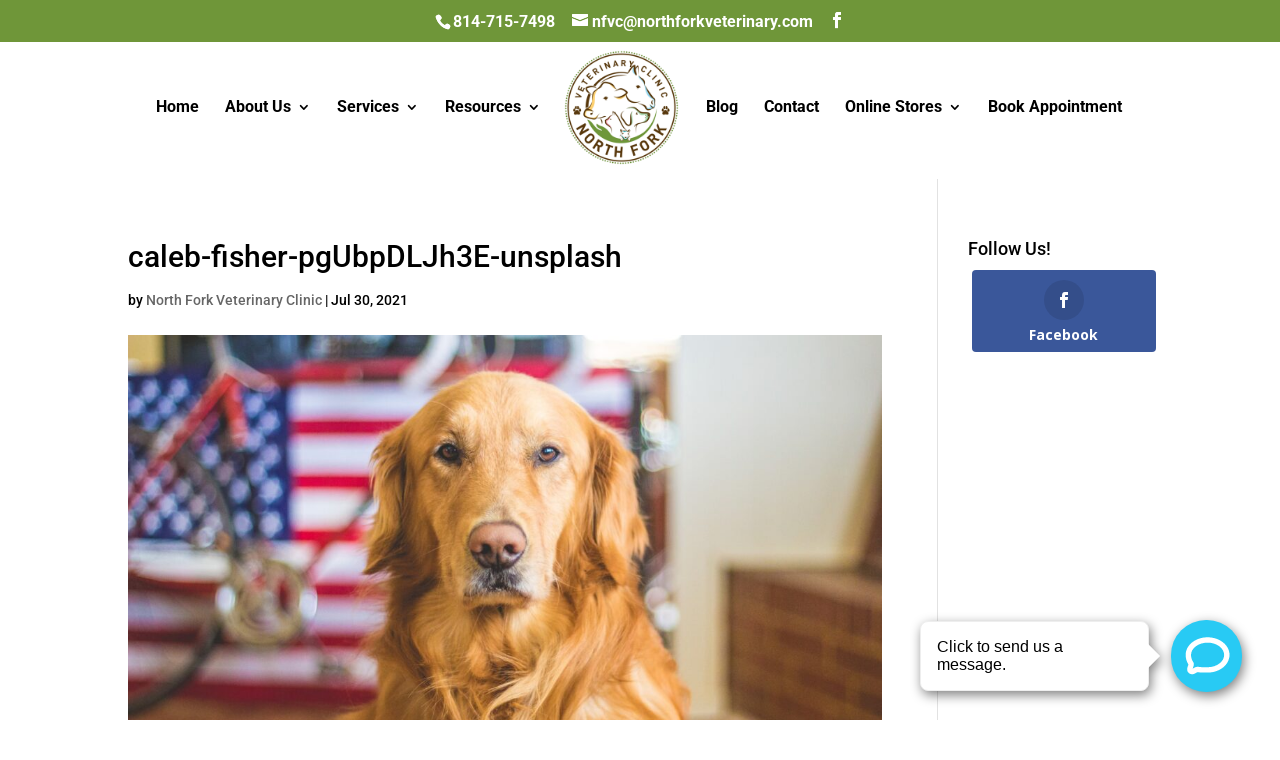

--- FILE ---
content_type: text/html; charset=utf-8
request_url: https://www.google.com/recaptcha/api2/anchor?ar=1&k=6LcrDLUaAAAAAO8ZXHicGOGEztia0zKshVyD5UoW&co=aHR0cHM6Ly9ib29rLmdrZTEtd2VzdDMud3NmLXByb2QtMS53c3RhY2submV0OjQ0Mw..&hl=en&v=TkacYOdEJbdB_JjX802TMer9&size=invisible&anchor-ms=20000&execute-ms=15000&cb=4yajqauk6d9
body_size: 45377
content:
<!DOCTYPE HTML><html dir="ltr" lang="en"><head><meta http-equiv="Content-Type" content="text/html; charset=UTF-8">
<meta http-equiv="X-UA-Compatible" content="IE=edge">
<title>reCAPTCHA</title>
<style type="text/css">
/* cyrillic-ext */
@font-face {
  font-family: 'Roboto';
  font-style: normal;
  font-weight: 400;
  src: url(//fonts.gstatic.com/s/roboto/v18/KFOmCnqEu92Fr1Mu72xKKTU1Kvnz.woff2) format('woff2');
  unicode-range: U+0460-052F, U+1C80-1C8A, U+20B4, U+2DE0-2DFF, U+A640-A69F, U+FE2E-FE2F;
}
/* cyrillic */
@font-face {
  font-family: 'Roboto';
  font-style: normal;
  font-weight: 400;
  src: url(//fonts.gstatic.com/s/roboto/v18/KFOmCnqEu92Fr1Mu5mxKKTU1Kvnz.woff2) format('woff2');
  unicode-range: U+0301, U+0400-045F, U+0490-0491, U+04B0-04B1, U+2116;
}
/* greek-ext */
@font-face {
  font-family: 'Roboto';
  font-style: normal;
  font-weight: 400;
  src: url(//fonts.gstatic.com/s/roboto/v18/KFOmCnqEu92Fr1Mu7mxKKTU1Kvnz.woff2) format('woff2');
  unicode-range: U+1F00-1FFF;
}
/* greek */
@font-face {
  font-family: 'Roboto';
  font-style: normal;
  font-weight: 400;
  src: url(//fonts.gstatic.com/s/roboto/v18/KFOmCnqEu92Fr1Mu4WxKKTU1Kvnz.woff2) format('woff2');
  unicode-range: U+0370-0377, U+037A-037F, U+0384-038A, U+038C, U+038E-03A1, U+03A3-03FF;
}
/* vietnamese */
@font-face {
  font-family: 'Roboto';
  font-style: normal;
  font-weight: 400;
  src: url(//fonts.gstatic.com/s/roboto/v18/KFOmCnqEu92Fr1Mu7WxKKTU1Kvnz.woff2) format('woff2');
  unicode-range: U+0102-0103, U+0110-0111, U+0128-0129, U+0168-0169, U+01A0-01A1, U+01AF-01B0, U+0300-0301, U+0303-0304, U+0308-0309, U+0323, U+0329, U+1EA0-1EF9, U+20AB;
}
/* latin-ext */
@font-face {
  font-family: 'Roboto';
  font-style: normal;
  font-weight: 400;
  src: url(//fonts.gstatic.com/s/roboto/v18/KFOmCnqEu92Fr1Mu7GxKKTU1Kvnz.woff2) format('woff2');
  unicode-range: U+0100-02BA, U+02BD-02C5, U+02C7-02CC, U+02CE-02D7, U+02DD-02FF, U+0304, U+0308, U+0329, U+1D00-1DBF, U+1E00-1E9F, U+1EF2-1EFF, U+2020, U+20A0-20AB, U+20AD-20C0, U+2113, U+2C60-2C7F, U+A720-A7FF;
}
/* latin */
@font-face {
  font-family: 'Roboto';
  font-style: normal;
  font-weight: 400;
  src: url(//fonts.gstatic.com/s/roboto/v18/KFOmCnqEu92Fr1Mu4mxKKTU1Kg.woff2) format('woff2');
  unicode-range: U+0000-00FF, U+0131, U+0152-0153, U+02BB-02BC, U+02C6, U+02DA, U+02DC, U+0304, U+0308, U+0329, U+2000-206F, U+20AC, U+2122, U+2191, U+2193, U+2212, U+2215, U+FEFF, U+FFFD;
}
/* cyrillic-ext */
@font-face {
  font-family: 'Roboto';
  font-style: normal;
  font-weight: 500;
  src: url(//fonts.gstatic.com/s/roboto/v18/KFOlCnqEu92Fr1MmEU9fCRc4AMP6lbBP.woff2) format('woff2');
  unicode-range: U+0460-052F, U+1C80-1C8A, U+20B4, U+2DE0-2DFF, U+A640-A69F, U+FE2E-FE2F;
}
/* cyrillic */
@font-face {
  font-family: 'Roboto';
  font-style: normal;
  font-weight: 500;
  src: url(//fonts.gstatic.com/s/roboto/v18/KFOlCnqEu92Fr1MmEU9fABc4AMP6lbBP.woff2) format('woff2');
  unicode-range: U+0301, U+0400-045F, U+0490-0491, U+04B0-04B1, U+2116;
}
/* greek-ext */
@font-face {
  font-family: 'Roboto';
  font-style: normal;
  font-weight: 500;
  src: url(//fonts.gstatic.com/s/roboto/v18/KFOlCnqEu92Fr1MmEU9fCBc4AMP6lbBP.woff2) format('woff2');
  unicode-range: U+1F00-1FFF;
}
/* greek */
@font-face {
  font-family: 'Roboto';
  font-style: normal;
  font-weight: 500;
  src: url(//fonts.gstatic.com/s/roboto/v18/KFOlCnqEu92Fr1MmEU9fBxc4AMP6lbBP.woff2) format('woff2');
  unicode-range: U+0370-0377, U+037A-037F, U+0384-038A, U+038C, U+038E-03A1, U+03A3-03FF;
}
/* vietnamese */
@font-face {
  font-family: 'Roboto';
  font-style: normal;
  font-weight: 500;
  src: url(//fonts.gstatic.com/s/roboto/v18/KFOlCnqEu92Fr1MmEU9fCxc4AMP6lbBP.woff2) format('woff2');
  unicode-range: U+0102-0103, U+0110-0111, U+0128-0129, U+0168-0169, U+01A0-01A1, U+01AF-01B0, U+0300-0301, U+0303-0304, U+0308-0309, U+0323, U+0329, U+1EA0-1EF9, U+20AB;
}
/* latin-ext */
@font-face {
  font-family: 'Roboto';
  font-style: normal;
  font-weight: 500;
  src: url(//fonts.gstatic.com/s/roboto/v18/KFOlCnqEu92Fr1MmEU9fChc4AMP6lbBP.woff2) format('woff2');
  unicode-range: U+0100-02BA, U+02BD-02C5, U+02C7-02CC, U+02CE-02D7, U+02DD-02FF, U+0304, U+0308, U+0329, U+1D00-1DBF, U+1E00-1E9F, U+1EF2-1EFF, U+2020, U+20A0-20AB, U+20AD-20C0, U+2113, U+2C60-2C7F, U+A720-A7FF;
}
/* latin */
@font-face {
  font-family: 'Roboto';
  font-style: normal;
  font-weight: 500;
  src: url(//fonts.gstatic.com/s/roboto/v18/KFOlCnqEu92Fr1MmEU9fBBc4AMP6lQ.woff2) format('woff2');
  unicode-range: U+0000-00FF, U+0131, U+0152-0153, U+02BB-02BC, U+02C6, U+02DA, U+02DC, U+0304, U+0308, U+0329, U+2000-206F, U+20AC, U+2122, U+2191, U+2193, U+2212, U+2215, U+FEFF, U+FFFD;
}
/* cyrillic-ext */
@font-face {
  font-family: 'Roboto';
  font-style: normal;
  font-weight: 900;
  src: url(//fonts.gstatic.com/s/roboto/v18/KFOlCnqEu92Fr1MmYUtfCRc4AMP6lbBP.woff2) format('woff2');
  unicode-range: U+0460-052F, U+1C80-1C8A, U+20B4, U+2DE0-2DFF, U+A640-A69F, U+FE2E-FE2F;
}
/* cyrillic */
@font-face {
  font-family: 'Roboto';
  font-style: normal;
  font-weight: 900;
  src: url(//fonts.gstatic.com/s/roboto/v18/KFOlCnqEu92Fr1MmYUtfABc4AMP6lbBP.woff2) format('woff2');
  unicode-range: U+0301, U+0400-045F, U+0490-0491, U+04B0-04B1, U+2116;
}
/* greek-ext */
@font-face {
  font-family: 'Roboto';
  font-style: normal;
  font-weight: 900;
  src: url(//fonts.gstatic.com/s/roboto/v18/KFOlCnqEu92Fr1MmYUtfCBc4AMP6lbBP.woff2) format('woff2');
  unicode-range: U+1F00-1FFF;
}
/* greek */
@font-face {
  font-family: 'Roboto';
  font-style: normal;
  font-weight: 900;
  src: url(//fonts.gstatic.com/s/roboto/v18/KFOlCnqEu92Fr1MmYUtfBxc4AMP6lbBP.woff2) format('woff2');
  unicode-range: U+0370-0377, U+037A-037F, U+0384-038A, U+038C, U+038E-03A1, U+03A3-03FF;
}
/* vietnamese */
@font-face {
  font-family: 'Roboto';
  font-style: normal;
  font-weight: 900;
  src: url(//fonts.gstatic.com/s/roboto/v18/KFOlCnqEu92Fr1MmYUtfCxc4AMP6lbBP.woff2) format('woff2');
  unicode-range: U+0102-0103, U+0110-0111, U+0128-0129, U+0168-0169, U+01A0-01A1, U+01AF-01B0, U+0300-0301, U+0303-0304, U+0308-0309, U+0323, U+0329, U+1EA0-1EF9, U+20AB;
}
/* latin-ext */
@font-face {
  font-family: 'Roboto';
  font-style: normal;
  font-weight: 900;
  src: url(//fonts.gstatic.com/s/roboto/v18/KFOlCnqEu92Fr1MmYUtfChc4AMP6lbBP.woff2) format('woff2');
  unicode-range: U+0100-02BA, U+02BD-02C5, U+02C7-02CC, U+02CE-02D7, U+02DD-02FF, U+0304, U+0308, U+0329, U+1D00-1DBF, U+1E00-1E9F, U+1EF2-1EFF, U+2020, U+20A0-20AB, U+20AD-20C0, U+2113, U+2C60-2C7F, U+A720-A7FF;
}
/* latin */
@font-face {
  font-family: 'Roboto';
  font-style: normal;
  font-weight: 900;
  src: url(//fonts.gstatic.com/s/roboto/v18/KFOlCnqEu92Fr1MmYUtfBBc4AMP6lQ.woff2) format('woff2');
  unicode-range: U+0000-00FF, U+0131, U+0152-0153, U+02BB-02BC, U+02C6, U+02DA, U+02DC, U+0304, U+0308, U+0329, U+2000-206F, U+20AC, U+2122, U+2191, U+2193, U+2212, U+2215, U+FEFF, U+FFFD;
}

</style>
<link rel="stylesheet" type="text/css" href="https://www.gstatic.com/recaptcha/releases/TkacYOdEJbdB_JjX802TMer9/styles__ltr.css">
<script nonce="C1EjNDnmRPm76vEDh__mlQ" type="text/javascript">window['__recaptcha_api'] = 'https://www.google.com/recaptcha/api2/';</script>
<script type="text/javascript" src="https://www.gstatic.com/recaptcha/releases/TkacYOdEJbdB_JjX802TMer9/recaptcha__en.js" nonce="C1EjNDnmRPm76vEDh__mlQ">
      
    </script></head>
<body><div id="rc-anchor-alert" class="rc-anchor-alert"></div>
<input type="hidden" id="recaptcha-token" value="[base64]">
<script type="text/javascript" nonce="C1EjNDnmRPm76vEDh__mlQ">
      recaptcha.anchor.Main.init("[\x22ainput\x22,[\x22bgdata\x22,\x22\x22,\[base64]/[base64]/[base64]/[base64]/[base64]/[base64]/[base64]/[base64]/[base64]/[base64]/[base64]/[base64]/[base64]/[base64]/[base64]\\u003d\\u003d\x22,\[base64]\\u003d\x22,\[base64]/woPDhcODwoQnwq/DssKhwrbCp8KyVT4BwobChlHDi2oiwqvCusKZwpY/DMKJw5dcKMKqwrMMA8KFwqDCpcKPTMOkFcKTw5nCnUrDmsKNw6onasOBKsK/[base64]/[base64]/WArCmcKnwoIHwrB3wqrClMKYw5rDikxJazBWw7JFG1U/RCPDncKawqt4cGlWc0Qbwr3CnEHDk3zDlgzCtj/Do8KEaioFw7fDjh1Uw7TCr8OYAhDDlcOXeMK5wox3SsKUw5BVOBLDlG7DnULDoFpXwol/w6crVMK/w7kfwrB1MhVmw5HCtjnDj0svw6xHainClcKufDIJwrk8S8Oac8OKwp3DucKsQ11swqIlwr0oOMO9w5I9HMK/w5tfSMKPwo1JWMOiwpwrPMKGF8OXP8KnC8Ode8OGISHCisKIw79FwrDDuiPChEDCssK8woEfe0khDknCg8OEwqbDhhzChsKbcsKAEQ44WsKKwqVOAMO3wrc8XMO7wpF7S8ORCcOew5YFA8KHGcOkwprCuClZw749fFjDkUzCk8Kpwp/DpEQuKg3DlcK7wqgyw43CucO5w5bCvFXCmi0fIlcsOcOIwo9OZsONwoLCscOaQsKJK8KKwpQ4wo/DlVDCgMKSdTEsHiDDr8KFMcOqwpLDoMKCNwTCnCDDv3lyw7fCksOcw7QxwpHCq2HDjX7DlidWSmcvNcK8e8Oza8ORw5wwwqEdGA/DrVcqw7NHV23DlsOVwqxwRMKRwqUyT2Bgwr17w5Yuf8O9PB7DiD4LbcO/MjghXMKIwo4+w7DDrsO6cQrDtQzDhSLCoMOCCzbDm8O/[base64]/[base64]/DusOiTkxuGMKnwrvCgMK6w4fDgMOmwrbDvsOew57ColFydsOpwpczJS0Lw73CkDvDssKEw5zCp8OIFcOSwrrCtMOgwonCgzB3wqEUccOKw7R7wqxCw4DDscOSF23CrXPCngx0wrcHVcOtwrvDpMKiW8OGw5LCnMKww61VDAHDiMKmwonCmMODfFfDiA1uwq7Dgnc/w4nCpnLCon93Ll1bcMOMPR1GAEnCp07Cs8OnwrPCl8O3VnzCq0DDoxg4WXPDksOdw7lBw5oBwrB0wqV/bgHDlVnDnsOGBMKKDMKbUBMpwrHCoXEkw6PCpFjCscOrd8OKWwHCtsO7wrjDuMKcw7Qkw6vCtMOgwpTCmlBNwppYOVDDjcK/w7fCncK1XTIrFQs3wrEKQMKDwqFTCcOrwpjDl8OlwoTDvsKlw7NZw5DDk8Oaw5xDwp5ywqTCjwYkR8KBSGtSworDi8OkwpBDw6p1w7TDhz4mfsKPPcO0CGo7I39QJFsCcSDChyLDlzfCisKxwr8Cwr/[base64]/BMOPw4fCiE9RHmLCriLCrxQOd8KhwqZRcHwZcELCt8Kcw5orAMKLUsORYzVqw4Zvwr3ChRLDvcKxw7XDosKzw73DqB0ZwrXCl0wCwo3DssKwZ8KKw5HCnsOGUlbDocKhX8KrbsKtw59iO8OCTV3Do8KkDiPDp8OUwqjDmMKcFcKNw4vDhXzCoMOATMKdwr0FOw/[base64]/DvwlLHMO8wpXCosOpw5sJOQIrVsOWw7vDrBJXw4BfwqXCq25lwpzCgHvDg8O/[base64]/DkcKKNiDDrE1sI27CriPDhF/DgcKdwow+w7BWMDrDpxwLw6DCosK9w7h3SMKaZxzDliPDg8K7w6tBcsOpw4xuXMOiworCjcKqw6/DnMOjwoJew6R4V8KVwrE0wrzDihZhGMOxw4zCvSZywq/CoMKGAE1ewr1iw7rDosKEwq09GcKrwrokwqzDgcOQKsKuRMOUw7o8XRDCm8KqwoxDPy3DkHDCgikPw7TCr0gxwofCpsKpaMKlUSZCwp/[base64]/DscKswrkGwrfCtm/DrcKSw4coegYSwpIFw7rDmMK4X8KowpHDrcK8w6kKw5bCqcOywow+MsKIwpESw4/[base64]/w5fCqcO6w5PCo8KpMMKRBzMEw4FbecOAwrzCpSfCtMKPwrvDusKiEhDCmxXCoMKIH8OeIlUfGlw8w7jDvcO/w64pwo9Yw7ZqwpROeFsbNG8ZwpXChzZDYsOFw7zCv8KkUXzDscOofVguw6ZhCcOSwpTDj8OHwr91IzNMwqxvUMOqUB/DuMOCwqg3w5vDusOXKcKCNcOwb8OYIMK0w6fDvMOgwoDDnSzCp8OCRMOJwrs4C3DDoiXCjMO8w63Dv8OZw73Cj2rCt8OGwrs1bsKtesKzfXISw61ww7E3R3IfJsOUVTnDlj/CjsOkTQDCoWrDkiAuS8O1wrPCp8Omw4hRw4wtw4g0fcOsSsOca8KHwogSVsK2wrQ8Mw/CtMKXSsKvwqTCgcOsb8KLPg3Ck0Ybw5xPCjfCpnVgBsKeworCvGXDigtUF8ObYF/[base64]/CrMOpwokrSMONamHCvgxLwrE0w4pZBsKdcSYmFBrCq8OKUghqNllSwpY5woPCoAXCvG1Fwqw6OMOCRcO3wq4RTcOBM2gYwoTCu8KAdsOgwoHDhW1DQ8KSw4fCrMOLcw/[base64]/w6bDmHrDn8KVw7nCrcKdwr0vQ8O0wojDqzUYw57CkMOpfAXDgB0lI3/CmgHDtsKbw5ZcISTDgGnDtsOcwro+woDDiUzDsAwewrLCoCjDhsOVAwN7E1XCkWTDgsKjwrXDsMKoV0/Cu0fDqcOmScO4w4jCnQNvw5ASPMOVMQl3LsONw5g9wqnDiGBDS8KQAQ4Iw4rDsMKkwrbDmMKqwpzCusKLw7ApT8K/woN1wo/Co8KIGFoyw5/DgsOCwr7Cq8KkdcK0w6sXCwFCwpsNwqxKfWpYw595McKrwoJRESPDqlx3cUHDnMK3w5jDsMKxw5pZDxzCuiXCu2DDuMOZdnLCrhzDosO5w5NAwqfCj8KvXMKjw7YaBS4nwo/DkcKnJxNZLcKHWsOjdGTCr8O2wqc8HMOyEBocw5TCg8KvRMOZw6HDhB7Cj011XSofVmjDuMK5w5HCrE8WTcObP8OtwrPDicORFcKvwqgsIcOPw6ggwoJTwofCscKmF8KnwqbDgcKoNcOKw7/DmsO4w7XDn2HDmi9swqJUB8KBw4rCtsKuY8K/w7TCv8O8PAQIw6HDqsOxP8KLfcKGwpgSTsOLQMKew4xGKcKWRmxAwpbCk8O1LxNqScKHwprDoRpyDS3CosO7E8OXTlsfWE7DocO1BDdAZx4UMMOnTgLCmMOsTsOBNcOdwr/CpMO2dDvCqmtsw7TDiMO2wrbClsKFVgrDtwPDvMOFwoUZcQvClsOow7/[base64]/DmsOGwp3Ch8OQXAnDpsKuw47CqV0FwqDCuCXDkMOoW8OHwrLClcKJXDHDtlrCm8KXJsKNwo/CrklTw7rCgcOYw6JQAMKPQxvCusK8T2B0w5zCtz1HX8KWwoxZZMKtwqJYwpFLw5Y3wpgcX8Ksw4vCg8KpwrTDsMK5BB/[base64]/CjAbCs3weBFJgw7bCncOfBW3DgsOrwpNVwpPDnsOJwqDCgsOrw7rCn8Oowq3CqcKpM8ORc8KZwrnCrVdww7jCsxEQVcKOLR9nO8OCw61qw4hUw5fDtMOlCWRBw6wcSsO/w69Ew5TCrjTCmEbCpyQmwp/CvgxSw70KHXHCn2vDs8OGOcOgYT4oeMKffMO+M1LDsA7Cp8KVWB7DmMOtwp3CjjoidcOmdsONw64yeMOMw7fCix0tw4jCpcOOIjXDjhHCuMOSw6bDrxnDr2kSD8KSEyrDjmLClsKNw4IiTcKVbgcSQMK4w7HCuyPDvsKBHsOdwrTDgMKNwp16eRfCih/DjzwAw4hjwpzDtsO/w73CtcK4w7vDnCZVGMKXREo3d1fDp2d7wrbDukrCtkrCrsOWwpFHw5koM8KCesOqTsKAw6ZpZDLDsMK2w61/WsOmHTTCtMKswqPDscOoUQvCqzsOMcKuw6bCm0TCmHLCnWTDtcKoHcObw74kCMOdSg4+YMOzw5jCqsKdwphsCE/CgcOmwq7CtU7Dn0DDrHsbZMOOZcOBw5PCvsKMwqbCq3DDlMKrGMK9SnTCpsK4wqVtHEDDglrCtcKjWhcrw4htw7tJw5RVw6DCo8OHT8Opw6zDpMOWdRQrwoMMw74zQcO/K1Bjwph3wpfCm8OGbw5bLsOMwpHCiMOHwqzCoxMmCMOCJsKAWVwgV2TCo28Yw6jCtcOywrnCmsKHw7HDlcKywqMrwrvDhC8BwpUJPAFCZ8Kkw4zDmSzCnTDCripEw6XCjMOWLGfCoCFuSFfCqm/Ctk4GwqRpw4HDgcKQw4zDsFLDnMKfw5/[base64]/DuMOzw7bCv8K8w4DClcKhw43CmMOAw6nDp01vXn1Tc8K/w40TZHLCphvDjSzDmcK9LsKgw68IJ8K2AMKtC8KXckVmMcOKLm5uFzDDgDjDph5FMcOZw4bDncOcw4ggOlzDjw06wo/DljHCvUEXwo7CgcKZNBjDsk/DqsOWdWjDnF/DqcO2dMOzTcKxwpfDjMKewo8rw5XDt8OQb3vDr2PCiDjCi2Vfw7fDok0zYnoqF8OvYsOsw7nDu8KEHcOZwo4WM8OHwonDn8KPw6nDqsK+wpfCjGXCgw/Cr2RcME7DvSnCnijChMOVMsKyW2kkJ1vCmsOML1HDm8Oiw6PDsMKmAiIZwpLDpy3DlcKNw55mw740JMKdGMK3csKSESfDm0/CnsO0OFp5w7Iqwq4vwrbCuXAHPGEJMcONw6p7SCfCj8KkecOiCcOPw61vw7fDlA/CtUXDjwvChcKFL8KsHHRBIjwZS8KhLcOgBMO6N3YXw5TCqXDDocOVXMKKw4vDpcOjwrI+Z8KswoXDoS3CqsKSwrrCogpowrBjw7bCocOiw4HCvmTDszEtwq7ChcKuw5gAwpfDm20MwrLCt29dfMOJE8Oyw69Aw51mw7bCkMO5HCFyw71Uw7/CgUXDgwTCsBXCgHkQw6AhdcKQUDzDmxIyJncweMOQwr/CgxF0w4nDgcOrw47DgmZYPnsZw6LDs13DuloiHDlMWsOdwqQeesO3w4bDoFgANsO3wqvDscO8bcOQD8OXwq1sUsOGMD4PTsOMw5vCicKAwq5rw508QWrCoxbDisKmw5PDh8O3BiR9ZEQBFErDmhXCizDDjVR/wovCl0XCiSnCmcKDwoMdwpkgCVFTDcKOw7DDiCYjwoPCuw0awrXCoW8Aw5sQw4Z6w70DwqDCjsKQIsO4wrlAf1ZLw5bDjETCjcKaYldHwqDClBpgHcKrdC9uR0lhPcKKwqfDjMKgIMK1w5/CnzfDvS7CmCwzw73CuQzDuTnDlsKNZlAPw7DDlRXDlCLClMKNTi9od8K1w7ZRIhXDi8K1wozChcKXLMOWwp4peR0VZRfCjC/CtMOfF8KxUWzCuWxWecKIwpNnw5tnwo/ClsOSwr3ChcKxOMOcXjfDuMO5wqbCon9Nwrc0RMKHw5ZTGsOZdUjCsHbCuCYbL8Kba1rDisOswrLCiRnDlAjCh8KhYkFawqTCtALCmHrCgGNtDsKlG8OHfBvCpMKNwpbCvcO5eS7CmjYHXsKQSMOSwoJ9w6LChcODPMKkwrfCvgjCoSfCtkETXMKOZTc0w7/DgB9UZcO4wqXCl17Dsz5WwoNMwq1tKxTDtUjDiUPCvRLDkWXCkgzClMOrw5E2w4JDwoXClW9lw75pwoHCviLCrcKNw4nChcONWsOJw756CDMtwq3CmcO2woIvwonCuMOMQhDDh1TDj37Ch8O7N8Oyw65zw5B4wpB3wocrw6cWwrzDl8O3asO2wr3DhcK/DcKWbMKidcK6JcO5w4LCp1IMw7wewq4hwqfDpn3DugfCuRnDiC3DtiXCnCgoXF1LwrjCrBfDksKDIjA6BAPDtcK6YD/[base64]/CosOwWR7CvMOLKsKyRsKPw6I0w7Vxw6/CvcOrwqEMwovDvsOJw7g1w5zDpRTCoxMow4Ysw5ABwrfDlRBwGMKmwqzCpcK1RA0AHcK+w7VdwoPCjyQCw6fDvcOywrPDgcK+woPCg8KyUsKHwrNZw4krwocDw5bCrC1PwpHCkgXDq2zDuRtIbcOhwpJbwoNXD8OZwq/Do8KbTG/[base64]/DqMKHw5TDqcKvGhPCjF7DtsOKwprCgcOmHMOPw7jDuBknBEEwYMOESVBEP8O+NMO3KmEowofDqcOfMcKJU3RjwoXDsF1TwqFDFMKawrzCiUsyw719BsKAw4HCh8O/wo/CrsKdKcObYzpiUjLDpMO7wrlJwqswXm5zw6TDqCPDscKBw5/CsMOGwo3Cq8Otwpkhd8KBfAHCl0bDtMOFwodPIsKgIxLCmyfDm8Oyw6PDmsKYVSLCqMKLGQHCkHRNeMOOwq/Dv8KtwpAWfWtbZEHCgsK0w740csOwBF3DhMKOQmfCrcOYw5FncMKHMcKwU8KFOcOVwohOwpfCnC4iwqJnw5/[base64]/DtgIuw4TDo8Kfw6cfw7FFQFHDp8KLw6PDjMOiacOMBcOHwq5Dw4kqXUDDi8KbwrXCpjMaU13CnMOCUcKBw5Rbw7zCp2NhMMOlPsOzSBTCjlAsLm/DgnnDl8O8wqMxQcKffsO+w6pKGMKyIcOMw4fClVnCisO/[base64]/OsKbwozDrMKvD2UkwovCqMOxTMOJw5zDqw/DpmgXXsKOwoDDlMOIXsKWwoBUw4ExMHXCrcKxDjp6AjDCj17DnsKlw7/[base64]/DlMOtdT9gdsK2wqbDusOJw5cQZygywqJIc0PCpgvDo8OXw4nCtsKAVcK+RC3DsV0Wwrl+w4JlwoPCixrDqMO0YC/DhXPDo8K/wqrDryTDjEnChsKmwq8AGErCs3EQwrFfw71cw7VfNsOxHxpIw5HCoMKTw4XCkQrClwrCkDvCiGzCkQl8f8OqWkJSC8KpwozDticQw4PCpSzDq8KlJMKRGUbDisKuw6XCqXvDtBY7w7LCjg0SRnIJw7xmOMOZMMKBw4TCpCTCnTPCvcK/fMKcM11zVR0Sw6fDsMKbw7HCkxlAQALDlhggFMOjXzdOUkjDpHnDjwYswqYtwoQyfcK4wrllwpQJwr1mRsO2XXQRFiTCl2nCgWUeYjkVfR7DgMK0w4oFwpTDicOVw4xRwqnCqMK3PQt/w6bCmDzCpTZKUcOLWsKvwrfChcKEwrzDq8KgdmzDuMKgPE3Cu2JHOnMzwqIxwpBiw4nCvMKkwrfDosKAwrQcTBjDqEkFw4XCtsK8exM5w5pcw75cw6XDi8KHw6rDqsOQXjRVwpI+wqRdOlbCpsKjwrYpwo1OwopOLzfDlcKyIwknFz/CrMKRGcOnwqrDlsOtfsKhwpI4OMKmwoA/[base64]/bcKcI8KGwr3DpEgZMlpXBsKAWsKLXsKfwonChMKOw4cYw7szwrDCiw9cwrfClhvClnPClm/DpVc1w4TCncKUL8KSw5p2Nhh4wr7CiMOmPQ3CpioWwoYcw6UiAcK1JhE3Z8KQJXrDpRt4w6w7wo3DqMKoLsKwEMOBwo9bw5/[base64]/CnQJAwqUmwrdiMB14wpjCl8O2H8OUTQnDg2Fww5jDtcO/w6fCv0V4w4nDhMKIAcK7Wi93TjHDoH8AQ8KvwrDDv1JtPUZjfgjCmUjDujRWwrdYHwPCpDTDi29ZMMO6w57DgkrDhsO/HHx+w6I6ZkNuw47DrcOMw5ggwoMnw7VuwqDDkylORRTCkRI4bMKSAMKYw6HDoCTCm27CpScSCsKowqYqBz3ClcOBwp7CrADCrMO6w7jDukZrGQ7DiD7DmMKBw7lSw63Cs1Vzwp7CuVA/[base64]/Cn8OvYMO0QMKFQcOqWMKRHMOAwo/CtS5GwplSeMO2EMKRw6VGw7V4ZMOgWMKOc8O1CMKqw7kmKXPCpwbDgsO7wr7Ct8OOe8K9wqbDs8OJwrokMMOgdsK8w49kwoQsw4pAwqQjwpbDqMOBwoLCjmt0GsKULcO6wphuwovCp8K8w7IiVDxvw4fDp0h7BATCgm0LHsKAw4UkwpHChg9ywq/DugjDkMOSwprDusKTw53CpsKFwpFEWsO7Ii/CssOECMK2fsKnwrcHw5XCgC4hwrLDiWZzw4/Dk0J9YyvDq0jCtcOQw7jDqsOyw6tLEy4Ow5LCrMKgQcKaw5dAwrXCksOpw7rDr8KDaMO/[base64]/QBTDlUTDnW0pN0jDtxPCkcKSwp7ChcOWw5BRXsK5BMOLw7bCjiDDiljDmQjDoh3CuXHCl8OQwqB6w5NSwrdSJCHDkcObwo3CpsO5w67ClCbCnsK/w6FOZnU8w4N6w45ZU17ChMKcw653w5lCDEvDo8KtTsOgbgcWw7NeHRfDg8KmwqPDhMKcXFPCm1rClsOyIcKvGcKDw7TChMKrM0pjwpXChsKvU8KbWGnDrmbCncOBw74pBzTDmAvCjsODw5zDg2QjdMOXwphYw48Twr81YzJLKj0yw6HDlkQSUsKGw7NawoVZw6/[base64]/[base64]/DlEjCpDAfdwY4wqcDw6jDjMOawpAwdsKIMEVcZcOPMMKaTMKiwphIwoxZS8OzJ0FJwrXCuMOFwpXDrGcMBnjClhxhCcKGc2/CrGTDsGLChMKQZsOKw7/ChcOUe8ODJUDCrsOiwqF1w5Y6TcOXwqfDqBHCmcKmNw99w4oxwr/CjTrDkgnCui0rw6FNNT/[base64]/CiELDp3YewoRPwqFHw7HCkCTDiBPDq8O9bVbCgWjDqcKaCsKuHQt2O2DDn3cSwofCnMOiw6fCncO4wr3CtjHCikPCkUDDjxHCkcKIZMK9w4kwwqg+Knp1wo/DlXlrw41xIWI4wpFNDcKMTy/[base64]/wqnDj8KPQcKlA0DDih/CscKRQMK5GsOSfcOswokOw5PDpGdLw5MTfsO7w5rDp8OSeAsAw5bCosOPbcKVb2I3wplEWMOrwrtWOMKDHMOHwqARw4rCtlVGPsOxHMKLNmPDqMO5XMOKw4rCtwAdEkJbJlpxXT42w6PCiCxRRMKUw4DDt8KTw6XDlMO6XcOzwrnCssOkw7HDmSxaKsO/YVrClsKMw6wowr/DssOWA8ObfCXDulLCgGJHwr7CksKdw59jDUMcLcONa1rCl8O8wobDtidLR8KVEyTDhFsYw4TDhcK4NxjDgHBewpDCqwXCgTN2IlbCqy4sGyIgMsKXw7DCgDbDkMKLbGQbwr15wrHCkXAtP8KpOQTDnwsVw67CsVACXsOJw5/[base64]/CkzTCmynDj8OqwqM6worCuMO9CExmbsObw7jDq3LDlCHCrRTCssKqERZBFmE9Wklpw7IQw6ROwqfCnsK6wpJpw4fCiGPCi2XDqCU3BMK/[base64]/DjMOFwqsMVgtEw6dkwqwsw5nCs2nCrHI1eMO2Twxow7LCjxHClsOEEcKHKcKqKcOnwo7DksKIw7FpCxdAw4PDt8ONwrDDusKNw5EDX8K6VsOZw7BYwoLDqX/CoMK/wpvCjkXCsGp5NCrDlsKSw5Aow4vDjV3CrsOUccKQUcKWw4DDqMO/w7BDwoDCoTjCm8Oow6fCkjLDgsO/[base64]/CFciw4Qbcm1Mw4FSRsO+LkPDksKudU7Ch8KXCcKfbhXDviPClMO9w4DCocK/IQd3w6RxwpVpI3gYFcKcEsOOwo/CvcOjL0nDr8ORw7Ylwqwtw651wqvCtMKNSsKMw4DDnUHDpmvCscKSIcK8Gxglw6rDu8OlwonChRNJw6fCqMKVwrA2FsOcCMOULMORfSRabsODw6/[base64]/CkcOOGXnDtcOfQMKEfsOtwr5Owq1ZXcK0wpHDg8OOaMOaJw3CoxrCi8OTwrpVwocYw7sow4nCpl3CrGDDnCfCuxXDs8OSTsO1wqDChcOywr3DtsO0w5zDtUYKBcOnXXHDnAwVw5vCtnlpw71IeXTDvRPCulrCmcODZsOGIMKZe8O2bjJlLEtqwpxNGMKyw4/ChEZzw4wgw7LDisKUPsKbw59Ow4DDohbDiTwaVAjDn1LDthY/[base64]/[base64]/[base64]/C8OnLWs4XlfDr2HDr2/DkcKvw6fCp8Kje8KdPGXDicOwVFRnQcKfw54rRTnDjUEfF8K8w73DlcOHS8Olw53CtULDvMK3w4QwwrTDthrDsMO3w5JZwogBwp3DjsKsHcKSw6pywqnDig7DvRx/wpXDvAnCoCXDisOREcKwTsK3HiROwrxKw4AGwrfDr0tjdQxjwphxKsOzAj0Fw6XCmVYHABXCtcOoZ8O9woscw5PCi8OuKMOEw7DDtcOJUgfDucORQsOUwqnCrUFEwoBpw5bDiMKLTmwlwr3CsxM+w5PDqWTCo1x6e0jCu8Kdw6vCnDdRw53DucKrJANvw7/DqjAJwo7CsUkkw4TCmMOKScKyw5VSw7sCc8OMDjXDnMKiZcOyRCDDlXlGS04tNHbDslBjOVzCt8ObXQ1nwoVYwocpXGI6IcK2woTCumPDgsO3OxDDvMKwd2oZwoliwqVqeMKaRsOTwo4RwqfCmcOjw6QBwoYOwp83HgTDhyzCvMONAm55w7TCiBfCksODwq8RN8OJw6/CiWUnVMKbOE3CtMOhDsO1w4R4wqQqw791wp4cYMOkHDlTw7RCw7vCmMO7Dk8Cw4vCkFI4M8Onw6jDlsOdw7QPVGzCmcO1XsOXBRvDonPDiB3DqcKdChfDuQPColbDvcKBwojCl2M+JE8TLQcEfMKFRsKxw7/CoGPChUgFw57DikBGJXrDgArDisOXw7bClHU+WcOhwrEUw4dGworDm8Ksw58wVMOtGAs0wq1hw5/DksK/eS8ceCcdw45owqICwqbCs2bCt8KIwqMECsKlwqPCrmXCgxPDicKqQTfDtAB+GjLDncKUUCk7fCDDvMOcTRxrUMOew5lDG8OKw5jCpTrDtWdHw5V9BUdMw5Q/RmbDiVrDoC7DvMOhwrTCmGkVFFnDv0RswpXCmcOHbkpKNmXDhjUtWcKYwprDnETCgEXCocOhwrHDnx/Cl1vClsOGwq7DpMKQFMKkwo1OA1MBQ0vCgHHCqkhiwpDDhsO2Vl8aMMOzw5bCmlvCiXNkwr7DgjBYXsKSXk7DmHfDjcKUN8OIDQ/[base64]/w7Ahw4oIE8OyLcKECSPDkcKMZSDDssOUAUPDtsOEC3lkGzcuXcKMwp0HHlV+wpZUGR3Cl3gwNQFkT30dUWPDtMOEwoXCvcOqWsOTL0HCmh/Dt8KLUcKDw4XDjHQoMggpw6/DrsOudlfDvMKbwocVUcOlw54DwqfDtCrDkMOHOQhdNnV4fcK6UnxWw5vCiyvDhk3CmE7ChMOpw5rDmlhSU1AxwqHDgn5/[base64]/ClsK9w7YFwrbDn8OJYFNAbsKbWiXCn2jDqMK9YERgDWPCmsO2FB17IWEOw78GwqfDliDDiMOfCMOmRX3Dv8OcEB/DisKDCTE9worCtFDDrMKew73CncKHw5EXw6TDiMKMSivDvQvDmFxfw5wywrDCsGprw4nCp2TCjyVMwpfDtQcXLsOgw5LCugzDpxZEwpUww5DCssK0w5hMHWVRJsK3G8O4CcOcwqR7wrnCkMK/[base64]/DkMOEw4fDn8KCw4PDiVrDqGzCgsKQa8Kcw4XCncOQOcKVw4TCrCJgwoAGKMKUw7EKwrZjwpXCicKYMMKtwpxHwpUdYxLDrcO2woPDvR0awrLDisKfFsKSwqJnwobCnlzDtcK2w5DCgMKANxbDln/[base64]/CkcKkwoppA3xaaB17PhrCg8OZw4zCk27CicO9UsOrwrM8wqoIUsOewqViwrbCusKZHMOrw74cwq9qT8KtPsOmw5x0N8K8B8O3wpVZwpULUwlCQlYoW8KlwqHDt3fCklI+M2XDmcOFwr7CmMOtwpbDs8KVLAUNw4E/G8OwG0nDjMK5w6sRwp7CocONU8OtwpPCgSVCwqPCp8Kyw6w4Pk9YwrDDucOhYQJ5H3PDgsOkwrjDtTpHKMK/wrvDr8O7wp7Ch8KEKz7DlGfDqcOEM8OIw7t+X3cjcznCulxjwpvDkW06VMONwonCi8OyTD5bwo4jwo/[base64]/RsKrYAXCusO+RMK6wqfDqcKTwqA+TTzCh1vDnmgbwpwiwqHCksKyXh7DtsK2KRbDrcKGS8O7QivDj1o4w79sw63CujJySsOQDgNzwqshMsObworDqULCiFnDlyDChcO8w4nDg8KCUMOcf1wyw6dMeUR7Z8OVW3/Cs8KuGcKrw4A/GHnDkzg9H1/DmsKUwrIuUcKYZiFRwrEcwpkPwoxJw73CkSvCsMKuJwgPaMOdWcOPeMKFVXFXwrvDmRkkw7kFbFPCucO2wqAhc3FUw54Owo/CpsOsIcKXXRRpdl/DhsOGQMO/RsKeQyxeCn7DncKUV8OJw7DCiCrDiFcGZDDDkngXb1w8w4HDnxfDtAfCqXXCpMOgwpnDtMOoGcOYAcObwo9mb15GJsKXw5PCuMKHf8O9LwxLJsOKw75qw7LDrz1Pwo7DrcKww6QKwrU6w7PCrybChmzDv0PCi8KVVMKSEDZJwpTDkVLDrgsMfl/CmGbChcKmwrjDscO3d2dEwqDDt8Ksc2vCusOgw6tzw7xRZ8KJA8OTA8KCw5FUXcOUw41uwo7DnhwOPzpIUsOSwoEYbcOfXRR/PQEiQ8KfWcO8wrM/wqMnwosKfsO8N8KVPsOSVwXChCpaw65ow5jCr8KKQQ0URcKtwoBrMATDsy3CogTDkyAcdi/CqRQHVMKnC8KqTUrCvcKywoLCkgPDncK3w6Z4WjhVwpNUw5vCukptw67Dh34lJCDDsMKnKSECw7pgwrh8w6fCphMtwpTDvcO6AEghQAh+w4Bfwo/[base64]/wrthQsK0PMO5BcOaw6zDgChSwqPDvcKsw6opwobCjMONw6/CpULCicKnw6smaRnDi8ONXx9mE8KCw446w7oaGSFowrE9w61lTzbDiS0eL8KSCcKrfsKGwoFHw6UMwozCnTx4VWLDrlkfw7Z4DCVgI8KAw6vDnzoWY3fDtxvDo8O5McODw5bDoMOWdCElMyl+YTXDqTHCkwXDvwM5w794w4lWwq0EeD4fGcKgVj5yw4RDMh7DlsKiD0/[base64]/DkEl+bilCw6c+w6rCo8O4w7zDscK9w5LDqcKhQsO4wpTDtFQ0FsKyYcOiwrJ6w6PCv8O7Ql3Dg8OXGjPDrcOdTMOmJzB/w5jDkSLCrnrCgMKKw4/Cj8OmQCdJfcOqw6BDHlV5woTDq2UTRMK8w7rCk8KQNlrDrQNDRizCnB/CocKRwo/Cs13CvMKBw6rCqWzCgCfCsXcjW8OySm0jFHXDjD1cQVsqwo7ClMOEI2ZsRhnCrcOJwr4pRQIYWSHCnsKGwp7CrMKHworCoEzDlsKXw5vCmXhnwp/DucOGwoTCrMKSfiTDhsKiwqxEw40awpTDt8OVw4ZRw4JSKy9tScONNBXCsS/CqMOvDsO9asKQwonDv8OcMcO+w6J/BMO1NlHCrzwuwpIlWcK6asKqckIWw6cII8OwL3PCisKhWA3Dg8KPDcOjc0LCtEVqOATDggHCrnAbJcOiQXd9wofDvhPCl8OLwrIAw5t7wojCmcOPw4J/M1jDiMOBw7fDlk/DtsOwZcKBw4bCik/Cgn/CjMOJw6/DqGVEG8KCey3CuwvCrcOEw4rChEkac3zDl1zCtsOsVcKyw5zDmnnDv3zCh1tww5TCjMOvcUrCm2A8YzjCm8O+WsKKVX/DuxTCicKeUcKzRcOBwonDnwYNw67Do8OqMyEwwoPDuhzDszZZwqVNw7HDsVV4YATDvQzDgQooByHDk1TDlQjClCHDnSMwNT4eMU7Dny8sMVplw7ZyVcKaUmk/HHDDkUs+wrsKdsKkVcKkUnUwR8OKwp3Dqk5WccK/fsO+Q8Orwr4cw41Uwq/CglZAwrNkwo/[base64]/[base64]/w4HDmsO/wq96w6zDj8OHIsK0w7vCrMOBNQcsw5vDl0nCph/DvkTDpCnDqVfCi29YV2s+w5NPwqLDkBFvwoXCpMOlwqnDlsO7wqVDwrsHGMOrwr4FLHgNw517NsOPwqR5w7M8JX0uw6oJek/CmMO8Jip+w7PDvTDDksKjwpDCusKTwonDnsKsPcKjRMOTwp15KRVrCSfCncK1QsOKBcKHdsK2w7XDskfChgPDrHVdKHoqGcKQdAzCtEjDqA/DnsOHCcOSIMOVwpAVTlzDkMOpw4XDu8KmJsKowrR+wpbDmQLCkyZBEFxiwrfDisO5wq7CncKZwoI+w4MqMcKoAH/CkMOvw6ESwo7CsHXDg3oFw5bDkWRmJcKnw77DvxxUwpUeY8Krw7dQChVZQEZ4QsKyTG8QecKqw4MKTyhrw5l/w7HDjcKGfcKpw77DpSDChcKQCsKow7JIcsKywp1dw4g0U8O/SsOhEFnDt2DDr2HCsMK4O8OZwqIcJ8KHw7kmEMK8F8O/HhTDssOPXCXCoyrCssKZT3PDhTouwpRZworCvsKKZgTDtcK6wphOw5bCgi7DjQLCmcO5PQkmDsKiZMKdw7DDv8OQXcK3fxQ3Ej4dwqLCsnTCmMOkwqrCvsO0WcK8VzvClBpaworCtcOawqLDn8KuBi/CpWQowqjChcKyw4tQeAbCsCJ7w6xVwrfDmDd+GMO6eRLDk8K5wr56UyFPccKiw40gw7nCssO4wqITwo7DgRAVw6tXNsOseMOXwpRTw7HDpMKmwpvCiHhzehXDrncubcOAw57Di10PEcK8P8KWwqvCvk97D1jDkcOgKn/CozUmK8Kfw67DtsKGPWHDmz7ChsKIDcKuBU7Dv8KYbMOlwovCoQFUwrjDvsKZXsKyPMOSw7/[base64]/DmmYXwosJw6vDg0MGesObXMO7OzvCssONwrrDmGBHwqLDrcK0DMOrI8KhQnsfw7bCpMKOCMOkw5oDw7hgwrnDn2XDu3wdeQIBecOtwqAKPcOewq/CusKIw6JnQDVmw6DDiSPCjMKQeHdcWUPCsDzDrSoHbQlUw7rDuWpuIMKCWsOtCRjCjMKOw6/[base64]/Djh0kwqfCpn1gw7TDvDTCu0fCgQLDpcKdw4U+w63DosKTND/CrmnDlC9KF2DDucOewqzCm8KgGMKZw4QmwpjDgSUBw7TCkkJwccKgw5bCgMKVOsKbwq0xwoDDsMOYRsKbwpbCoT/[base64]/[base64]/wrnDgWbCp8KrwotywqolZcKxw7/[base64]/CpMO/wqwTXMK5P8KWwp99NcKVR8OuwrjDtx1JwpQQUGfDsMKAfsOfI8OGwrN/w53CjMOmezpOd8KVcsO+JcKrLB0nFcKDw7LCkE/[base64]/DiB57w7HDigLCsSh3wpPCoCsKPDrDomhVwqPDl0TCjsKnwog5T8KVwpQZeyXDpxnDoHtdC8Kcw50qecKzWksOdiolPxbCnDFmfsOPTsO/wq8hdUsawrVmwr/[base64]/[base64]/bjDClEvDiMOAw5PCqcOJw5sNFHbChR9dwrpqUR8RJ8KDZ0BOVlPCjyhhEw\\u003d\\u003d\x22],null,[\x22conf\x22,null,\x226LcrDLUaAAAAAO8ZXHicGOGEztia0zKshVyD5UoW\x22,0,null,null,null,0,[21,125,63,73,95,87,41,43,42,83,102,105,109,121],[7668936,254],0,null,null,null,null,0,null,0,null,700,1,null,0,\[base64]/tzcYADoGZWF6dTZkEg4Iiv2INxgAOgVNZklJNBoZCAMSFR0U8JfjNw7/vqUGGcSdCRmc4owCGQ\\u003d\\u003d\x22,0,0,null,null,1,null,0,1],\x22https://book.gke1-west3.wsf-prod-1.wstack.net:443\x22,null,[3,1,1],null,null,null,1,3600,[\x22https://www.google.com/intl/en/policies/privacy/\x22,\x22https://www.google.com/intl/en/policies/terms/\x22],\x22oQ/6eoiU/eqS2x+dINGeWEWzWc8xAuQEbG3d2iBwKpg\\u003d\x22,1,0,null,1,1764535962124,0,0,[155,198,138],null,[4],\x22RC-4-vmsujzld_37w\x22,null,null,null,null,null,\x220dAFcWeA4dWkV8QsA2cfuwEixIy1dPmM6ITVZn_ovTNII7LSY_N9loknDGHzfXr4V0oUxy9jVI9Qra7olh1NrG5HSlDvYb2sfqJg\x22,1764618762154]");
    </script></body></html>

--- FILE ---
content_type: text/plain
request_url: https://www.google-analytics.com/j/collect?v=1&_v=j102&a=931261708&t=pageview&_s=1&dl=https%3A%2F%2Fnorthforkveterinary.com%2Fblog%2Fa-step-by-step-guide-to-desensitizing-your-pet-to-fireworks%2Fcaleb-fisher-pgubpdljh3e-unsplash%2F&ul=en-us%40posix&dt=caleb-fisher-pgUbpDLJh3E-unsplash%20-%20North%20Fork%20Veterinary%20Clinic&sr=1280x720&vp=1280x720&_u=YEBAAAABAAAAAC~&jid=53506698&gjid=678816313&cid=1210822075.1764532360&tid=UA-169915988-1&_gid=2041607789.1764532360&_r=1&_slc=1&gtm=45He5bi1n81WZ4DTRQv832030935za200zd832030935&gcd=13l3l3l3l1l1&dma=0&tag_exp=103116026~103200004~104527906~104528500~104684208~104684211~105322303~105391253~115583767~115938466~115938469~116184927~116184929~116217636~116217638&z=583778973
body_size: -451
content:
2,cG-68CF6M9MGF

--- FILE ---
content_type: text/javascript
request_url: https://book.getweave.com/text-connect/0b1fca53-7df2-456b-951e-f05659b487f0/widget.js
body_size: 1328
content:
(function () {
    var weaveWidgetController = {
        _config: {
            locationId: '0b1fca53-7df2-456b-951e-f05659b487f0',
            BaseURL: 'https://book.gke1-west3.wsf-prod-1.wstack.net/',
            resourceAPI: 'https://api.weaveconnect.com/',
            autoAppSelect: 'textConnect',
            assistantID: '',
        },
        _globalResizeTimer: null,
        _isVisible: false,
        _styleKeys: {
            fadeInClass: 'weave-widget-fadeIn',
            widgetID: 'iframe-weave-widget-container',
            buttonID: 'iframe-weave-widget-button',
        },
        toggleWidget: function (isVisible) {
            if (isVisible) {
                this._widget.classList.add(this._styleKeys.fadeInClass);
            } else {
                this._widget.classList.remove(this._styleKeys.fadeInClass);
            }
            this._isVisible = !this._isVisible;
        },
        onMessage: function (event) {
            if (this._config.BaseURL.indexOf(event.origin) < 0) return;

            if (event.data === 'openWidget') {
                this.toggleWidget(true);
                this.onResize();
                this._button.contentWindow.postMessage('widgetOpened', '*');
                this._widget.contentWindow.postMessage('widgetOpened', '*');
            }
            if (event.data === 'closeWidget') {
                this.toggleWidget(false);
                this._button.contentWindow.postMessage('widgetClosed', '*');
                this._widget.contentWindow.postMessage('widgetClosed', '*');
            }
        },
        onResize: function () {
            if (this._globalResizeTimer != null) window.clearTimeout(this._globalResizeTimer);
            var widgetRef = this._widget;
            var styleKeyRef = this._styleKeys;
            if (window.innerWidth > 450) {
                document.getElementById(styleKeyRef.widgetID).style.width = null;
                document.getElementById(styleKeyRef.widgetID).style.height = null;
                widgetRef.contentWindow.postMessage('widgetIsNotFullScreen', '*');
                return;
            }

            this._globalResizeTimer = window.setTimeout(function () {
                document.getElementById(styleKeyRef.widgetID).style.width = window.innerWidth + 'px';
                document.getElementById(styleKeyRef.widgetID).style.height = window.innerHeight + 'px';
                widgetRef.contentWindow.postMessage('widgetIsFullScreen', '*');
            }, 50);
        },
        createElements: function () {
            this._widgetStyles = document.createElement('style');
            this._widgetStyles.innerHTML = `
                #${this._styleKeys.buttonID} {
                    transition: all .4s ease-out;
                    z-index: 999999999999;
                    position: fixed;
                    right: 20px;
                    bottom: 8px;
                    border: none;
                    width: 350px;
                    height: 110px;
                }
                #${this._styleKeys.widgetID} {
                    transition: all .4s ease-out;
                    opacity: 0;
                    z-index: -999999999999;
                    border-radius: 8px;
                    position: fixed;
                    right: 8px;
                    bottom: 120px;
                    box-shadow:  0px 5px 10px 0px rgba(179,175,179,1);
                    border: none;
                    width: 420px;
                    height: calc(100vh - 120px);
                    max-height: 650px;
                    background-color: white !important;
                    overflow-y: auto;
                }
                @media only screen and (max-width: 450px) {
                    #${this._styleKeys.widgetID} {
                        top: 0;
                        left: 0;
                        width: 100vw;
                        height: 100vh;
                        max-height: 10000px;
                    }
                }
                .${this._styleKeys.fadeInClass} {
                    opacity: 1 !important;
                    z-index: 999999999999 !important; 
                }`;
            this._button = document.createElement('iframe');
            this._button.id = this._styleKeys.buttonID;
            this._button.src = this._config.BaseURL + this._config.locationId + '/widget-text-connect-button';

            this._widget = document.createElement('iframe');
            this._widget.id = this._styleKeys.widgetID;
            var srcUrl = this._config.BaseURL + this._config.locationId + '/text-connect/contact-info?embeddedWidget=true';
            if (!!this._config.assistantID) {
                srcUrl += '&assistant_id=' + this._config.assistantID;
            }
            this._widget.src = srcUrl;
        },
        handleAssistantID: function () {
            try {
                const script = document.querySelector('script[data-weave-id]');
                const id = script.getAttribute('data-weave-id');
                if (!!id) {
                    this._config.assistantID = id;
                }
            } catch {
                this._config.assistantID = '';
            }
        },
        render: function () {
            document.head.appendChild(this._widgetStyles);
            document.body.appendChild(this._button);
            document.body.appendChild(this._widget);

            var self = this;
            window.addEventListener(
                'message',
                function (e) {
                    self.onMessage(e);
                },
                '*'
            );
        },
        init: function () {
            this.handleAssistantID();
            this.createElements();
            this.render();
            var that = this;
            window.onresize = function () {
                that.onResize();
            };
        },
    };

    weaveWidgetController.init();
})();
